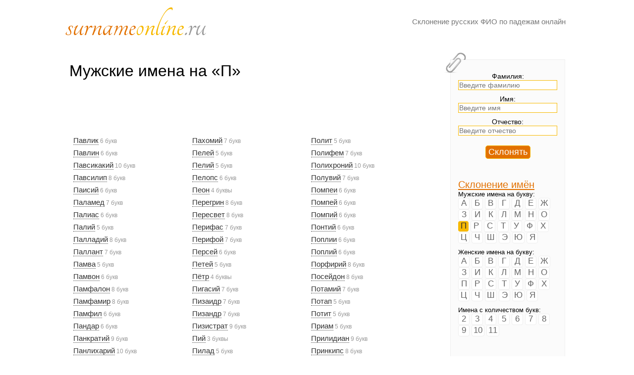

--- FILE ---
content_type: text/html; charset=UTF-8
request_url: https://surnameonline.ru/name-male-p.html
body_size: 5446
content:
<!DOCTYPE html PUBLIC "-//W3C//DTD XHTML 1.0 Strict//EN" "http://www.w3.org/TR/xhtml1/DTD/xhtml1-strict.dtd">
<html xmlns="http://www.w3.org/1999/xhtml">
<head>
	<title>Мужские имена на букву «П»</title>
<meta name="description" content="✓ Павлик, Павлин, Павсикакий, Павсилип, Палладий, Палий, Паисий, Паламед, Палиас, Паллант и другие мужские имена с указанием количества букв одним списком." />
	<meta http-equiv="content-type" content="text/html; charset=utf-8" />
	<link rel="stylesheet" type="text/css" href="/style.css" />
	<link rel="stylesheet" href="/autocomplete/css/jquery.autocomplete.css" type="text/css" />
	<link rel="shortcut icon" href="/favicon.ico"/>
	<link rel="icon" href="/favicon.ico"/>
	</head>
<body>
<div id="main">
	<!-- HEADER -->
	<div id="header">
	  <div id="logo">
		<div class="logoimg"><a href="https://surnameonline.ru"><img src="/logo.png" alt="surnameonline.ru" width="284" height="56"/></a></div>
		<div class="slogan">Склонение русских ФИО по падежам онлайн<br/></div>
	  </div>
	</div>
	
	<!-- CONTENT -->
	<div id="content">
<h1>Мужские имена на &laquo;П&raquo;</h1><script async src="//pagead2.googlesyndication.com/pagead/js/adsbygoogle.js"></script>
<!-- surnameonline 728x90 -->
<ins class="adsbygoogle"
     style="display:inline-block;width:728px;height:90px"
     data-ad-client="ca-pub-9119027658166332"
     data-ad-slot="4223789854"></ins>
<script>
(adsbygoogle = window.adsbygoogle || []).push({});
</script><ul class="words"><li><a href="/name-1631.html">Павлик</a> 6 букв</li>
<li><a href="/name-1632.html">Павлин</a> 6 букв</li>
<li><a href="/name-1633.html">Павсикакий</a> 10 букв</li>
<li><a href="/name-1634.html">Павсилип</a> 8 букв</li>
<li><a href="/name-1637.html">Паисий</a> 6 букв</li>
<li><a href="/name-1638.html">Паламед</a> 7 букв</li>
<li><a href="/name-1639.html">Палиас</a> 6 букв</li>
<li><a href="/name-1636.html">Палий</a> 5 букв</li>
<li><a href="/name-1635.html">Палладий</a> 8 букв</li>
<li><a href="/name-1640.html">Паллант</a> 7 букв</li>
<li><a href="/name-1641.html">Памва</a> 5 букв</li>
<li><a href="/name-1642.html">Памвон</a> 6 букв</li>
<li><a href="/name-1643.html">Памфалон</a> 8 букв</li>
<li><a href="/name-1644.html">Памфамир</a> 8 букв</li>
<li><a href="/name-1645.html">Памфил</a> 6 букв</li>
<li><a href="/name-1646.html">Пандар</a> 6 букв</li>
<li><a href="/name-1647.html">Панкратий</a> 9 букв</li>
<li><a href="/name-1648.html">Панлихарий</a> 10 букв</li>
<li><a href="/name-1649.html">Пансофий</a> 8 букв</li>
<li><a href="/name-1650.html">Пантелеймон</a> 11 букв</li>
<li><a href="/name-1651.html">Панфил</a> 6 букв</li>
<li><a href="/name-1652.html">Панфой</a> 6 букв</li>
<li><a href="/name-1653.html">Папа</a> 4 буквы</li>
<li><a href="/name-1654.html">Папий</a> 5 букв</li>
<li><a href="/name-1655.html">Папила</a> 6 букв</li>
<li><a href="/name-1656.html">Парамон</a> 7 букв</li>
<li><a href="/name-1657.html">Пард</a> 4 буквы</li>
<li><a href="/name-1658.html">Паригорий</a> 9 букв</li>
<li><a href="/name-1659.html">Парис</a> 5 букв</li>
<li><a href="/name-1660.html">Пармен</a> 6 букв</li>
<li><a href="/name-1662.html">Пармений</a> 8 букв</li>
<li><a href="/name-1661.html">Парод</a> 5 букв</li>
<li><a href="/name-1663.html">Партизан</a> 8 букв</li>
<li><a href="/name-1664.html">Парфений</a> 8 букв</li>
<li><a href="/name-1665.html">Пасикрат</a> 8 букв</li>
<li><a href="/name-1666.html">Патапий</a> 7 букв</li>
<li><a href="/name-1667.html">Патермуфий</a> 10 букв</li>
<li><a href="/name-1668.html">Патрикей</a> 8 букв</li>
<li><a href="/name-1669.html">Патрикий</a> 8 букв</li>
<li><a href="/name-1670.html">Патров</a> 6 букв</li>
<li><a href="/name-1671.html">Патрокл</a> 7 букв</li>
<li><a href="/name-1672.html">Пафнутий</a> 8 букв</li>
<li><a href="/name-1673.html">Пахом</a> 5 букв</li>
</ul>
<ul class="words"><li><a href="/name-1674.html">Пахомий</a> 7 букв</li>
<li><a href="/name-1675.html">Пелей</a> 5 букв</li>
<li><a href="/name-1676.html">Пелий</a> 5 букв</li>
<li><a href="/name-1678.html">Пелопс</a> 6 букв</li>
<li><a href="/name-1677.html">Пеон</a> 4 буквы</li>
<li><a href="/name-1679.html">Перегрин</a> 8 букв</li>
<li><a href="/name-1680.html">Пересвет</a> 8 букв</li>
<li><a href="/name-1681.html">Перифас</a> 7 букв</li>
<li><a href="/name-1682.html">Перифой</a> 7 букв</li>
<li><a href="/name-1683.html">Персей</a> 6 букв</li>
<li><a href="/name-1684.html">Петей</a> 5 букв</li>
<li><a href="/name-1685.html">Пётр</a> 4 буквы</li>
<li><a href="/name-1686.html">Пигасий</a> 7 букв</li>
<li><a href="/name-1687.html">Пизаидр</a> 7 букв</li>
<li><a href="/name-1688.html">Пизандр</a> 7 букв</li>
<li><a href="/name-1690.html">Пизистрат</a> 9 букв</li>
<li><a href="/name-1689.html">Пий</a> 3 буквы</li>
<li><a href="/name-1691.html">Пилад</a> 5 букв</li>
<li><a href="/name-1693.html">Пилон</a> 5 букв</li>
<li><a href="/name-1692.html">Пимен</a> 5 букв</li>
<li><a href="/name-1694.html">Пинна</a> 5 букв</li>
<li><a href="/name-1697.html">Пионий</a> 6 букв</li>
<li><a href="/name-1695.html">Пирей</a> 5 букв</li>
<li><a href="/name-1696.html">Пирехм</a> 6 букв</li>
<li><a href="/name-1698.html">Пирр</a> 4 буквы</li>
<li><a href="/name-1699.html">Пист</a> 4 буквы</li>
<li><a href="/name-1700.html">Питирим</a> 7 букв</li>
<li><a href="/name-1701.html">Платон</a> 6 букв</li>
<li><a href="/name-1703.html">Плисфен</a> 7 букв</li>
<li><a href="/name-1702.html">Плутон</a> 6 букв</li>
<li><a href="/name-1705.html">Подарк</a> 6 букв</li>
<li><a href="/name-1704.html">Пой</a> 3 буквы</li>
<li><a href="/name-1706.html">Полиб</a> 5 букв</li>
<li><a href="/name-1708.html">Полидам</a> 7 букв</li>
<li><a href="/name-1707.html">Полидевк</a> 8 букв</li>
<li><a href="/name-1712.html">Полидор</a> 7 букв</li>
<li><a href="/name-1711.html">Полиевкт</a> 8 букв</li>
<li><a href="/name-1709.html">Полиен</a> 6 букв</li>
<li><a href="/name-1713.html">Поликарп</a> 8 букв</li>
<li><a href="/name-1710.html">Полиместор</a> 10 букв</li>
<li><a href="/name-1714.html">Полиник</a> 7 букв</li>
<li><a href="/name-1715.html">Полинур</a> 7 букв</li>
<li><a href="/name-1718.html">Полипетю</a> 8 букв</li>
</ul>
<ul class="words"><li><a href="/name-1716.html">Полит</a> 5 букв</li>
<li><a href="/name-1717.html">Полифем</a> 7 букв</li>
<li><a href="/name-1719.html">Полихроний</a> 10 букв</li>
<li><a href="/name-1722.html">Полувий</a> 7 букв</li>
<li><a href="/name-1720.html">Помпеи</a> 6 букв</li>
<li><a href="/name-1723.html">Помпей</a> 6 букв</li>
<li><a href="/name-1721.html">Помпий</a> 6 букв</li>
<li><a href="/name-1724.html">Понтий</a> 6 букв</li>
<li><a href="/name-1726.html">Поплии</a> 6 букв</li>
<li><a href="/name-1725.html">Поплий</a> 6 букв</li>
<li><a href="/name-1728.html">Порфирий</a> 8 букв</li>
<li><a href="/name-1727.html">Посейдон</a> 8 букв</li>
<li><a href="/name-1729.html">Потамий</a> 7 букв</li>
<li><a href="/name-1732.html">Потап</a> 5 букв</li>
<li><a href="/name-1731.html">Потит</a> 5 букв</li>
<li><a href="/name-1730.html">Приам</a> 5 букв</li>
<li><a href="/name-1733.html">Прилидиан</a> 9 букв</li>
<li><a href="/name-1734.html">Принкипс</a> 8 букв</li>
<li><a href="/name-1735.html">Приск</a> 5 букв</li>
<li><a href="/name-1736.html">Провий</a> 6 букв</li>
<li><a href="/name-1737.html">Прозор</a> 6 букв</li>
<li><a href="/name-1738.html">Прокесс</a> 7 букв</li>
<li><a href="/name-1739.html">Прокл</a> 5 букв</li>
<li><a href="/name-1740.html">Прокоп</a> 6 букв</li>
<li><a href="/name-1742.html">Прокопий</a> 8 букв</li>
<li><a href="/name-1741.html">Прокофий</a> 8 букв</li>
<li><a href="/name-1743.html">Прокул</a> 6 букв</li>
<li><a href="/name-1744.html">Протас</a> 6 букв</li>
<li><a href="/name-1748.html">Протасий</a> 8 букв</li>
<li><a href="/name-1745.html">Протезилай</a> 10 букв</li>
<li><a href="/name-1746.html">Протей</a> 6 букв</li>
<li><a href="/name-1747.html">Протерий</a> 8 букв</li>
<li><a href="/name-1749.html">Протоген</a> 8 букв</li>
<li><a href="/name-1750.html">Протолеон</a> 9 букв</li>
<li><a href="/name-1752.html">Профан</a> 6 букв</li>
<li><a href="/name-1751.html">Прохор</a> 6 букв</li>
<li><a href="/name-1753.html">Псой</a> 4 буквы</li>
<li><a href="/name-1754.html">Птах</a> 4 буквы</li>
<li><a href="/name-1755.html">Пуд</a> 3 буквы</li>
<li><a href="/name-1756.html">Пузур-бел</a> 9 букв</li>
<li><a href="/name-1757.html">Пуплий</a> 6 букв</li>
<li><a href="/name-3269.html">Пьер</a> 4 буквы</li>
</ul><div class="clear"></div><script async src="//pagead2.googlesyndication.com/pagead/js/adsbygoogle.js"></script>
<!-- surnameonline 728x90 -->
<ins class="adsbygoogle"
     style="display:inline-block;width:728px;height:90px"
     data-ad-client="ca-pub-9119027658166332"
     data-ad-slot="4223789854"></ins>
<script>
(adsbygoogle = window.adsbygoogle || []).push({});
</script><script type="text/javascript" src="//yandex.st/share/share.js"
charset="utf-8"></script>
<div class="yashare-auto-init" data-yashareL10n="ru"
 data-yashareQuickServices="yaru,vkontakte,facebook,twitter,odnoklassniki,moimir,gplus" data-yashareTheme="counter"
></div> <br/><h2>Комментарии посетителей</h2><a id="commentitstart" name="commentitstart"></a> 
<script src='/commentit/ajax.js.php' type='text/javascript'></script>
<div id='ok'></div><div id="tableDiv" style="display:none;"><img alt="" title="" src="/commentit/im/loader.gif" border="0" align="absmiddle" />  Идёт загрузка...</div><div id='addfomz'><form name="addcomm" ENCTYPE="multipart/form-data" action="" onKeyPress="if (event.keyCode==10 || (event.ctrlKey && event.keyCode==13)) {send_message();}" method="post">
<table cellpadding="2" cellspacing="0">
 <tr>
 <td width="146px"><a name="commenta"></a>Ваше имя:</td>
 <td colspan="2"><input id="nick" type="text" name="namenew" maxlength="60" value="" size="20" />  </td>
 </tr>
 <tr>
 <td width="146px"></td>
 <td colspan="2"></td>
 </tr>
 <tr>
 <td width="146px">Комментарий:</td>
 <td><textarea onkeyup="autosize(this)" onfocus="autosize(this)" rows="5" cols="65"  id="textz" name="comment"></textarea></td>
 </tr>
 <tr>
 <td width="146px">Введите символы: <b>*</b>
<div style="width:120px;height:80px;">
<img id="capt" alt="captcha" title="captcha" src="/commentit/capt.php?PHPSESSID=vh7pu6mjrq0vtmsioesfdhol60" />
<center><span onclick="refcapt()" style="cursor:pointer;font:10px;color:#CCCCCC;border-bottom: 1px dashed;">Обновить</span></center>
</div></td>
 <td colspan="2">
 <p><input type="text" id="keystringz" autocomplete="off" name="keystring" /></p>
 </td>
 </tr>
 <tr>
 <td colspan="3">
 <center>
 <p><input type="button" id="enter" onclick="javascript:send_message();return false;" name="addcomment" value="Добавить [Ctrl+Enter]" />
 <img alt="Идёт загрузка..." style="display:none;" id="miniload" src="/commentit/im/loadermini.gif" border="0" align="absmiddle" /></p>
 </center>
 </td>
 </tr>
</table>
<input id="usurl" type="hidden"  name="useurl" value="" size="20" />
<input id="usmail" type="hidden"  name="usemail" value="" size="20" />
</form></div><input type="hidden" name="url" id="urls" value="/name-male-p.html" />
<input type="hidden" name="for" id="forms" value="123" />
<input type="hidden" name="idcom" id="idcomnow" value="0" />
<input type="hidden" name="oldid" id="oldid" value="addfomz" />
<input type="hidden" name="token" id="token" value="" />
</div>	  
<div id="sidebar_container">
    <img class="paperclip" src="/paperclip.png" alt="Скрепка"/>
    <div class="sidebar">
	<form onsubmit="lookupAjax();return false;" action="https://surnameonline.ru" id="form-search">
	<div class="form_settings">
	Фамилия:
	<input type="text" value="" id="surname" name="surname" placeholder="Введите фамилию" maxlength="30" onkeypress="return isString(event);"/> <br/>
	Имя:
	<input type="text" value="" id="name" name="name" placeholder="Введите имя" maxlength="25" onkeypress="return isString(event);"/> <br/>		
	Отчество:
	<input type="text" value="" id="patronymic" name="patronymic" placeholder="Введите отчество" maxlength="30" onkeypress="return isString(event);"/> <br/>
	<div id="error_box"></div>
	<input type="button" class="submit" value="Склонять" onclick="lookupAjax();" id="inflect_submit"/>
	</div>
	</form>		
	<img src="/progress.gif" id="process_box" width="128" height="15"/>
	<div id="inflectBox"></div>
<br/><br/><a href="/name.html">Склонение имён</a><br/><div class="alphabet">Мужские имена на букву:<br/>
<a href="/name-male-a.html">А</a> 
<a href="/name-male-b.html">Б</a> 
<a href="/name-male-v.html">В</a> 
<a href="/name-male-g.html">Г</a> 
<a href="/name-male-d.html">Д</a> 
<a href="/name-male-e.html">Е</a> 
<a href="/name-male-zh.html">Ж</a> 
<a href="/name-male-z.html">З</a> 
<a href="/name-male-i.html">И</a> 
<a href="/name-male-k.html">К</a> 
<a href="/name-male-l.html">Л</a> 
<a href="/name-male-m.html">М</a> 
<a href="/name-male-n.html">Н</a> 
<a href="/name-male-o.html">О</a> 
<span class="current">П</span> 
<a href="/name-male-r.html">Р</a> 
<a href="/name-male-s.html">С</a> 
<a href="/name-male-t.html">Т</a> 
<a href="/name-male-u.html">У</a> 
<a href="/name-male-f.html">Ф</a> 
<a href="/name-male-h.html">Х</a> 
<a href="/name-male-c.html">Ц</a> 
<a href="/name-male-ch.html">Ч</a> 
<a href="/name-male-sh.html">Ш</a> 
<a href="/name-male-je.html">Э</a> 
<a href="/name-male-yu.html">Ю</a> 
<a href="/name-male-ya.html">Я</a> 
</div>
<div class="alphabet">Женские имена на букву: <br/>
<a href="/name-female-a.html">А</a> 
<a href="/name-female-b.html">Б</a> 
<a href="/name-female-v.html">В</a> 
<a href="/name-female-g.html">Г</a> 
<a href="/name-female-d.html">Д</a> 
<a href="/name-female-e.html">Е</a> 
<a href="/name-female-zh.html">Ж</a> 
<a href="/name-female-z.html">З</a> 
<a href="/name-female-i.html">И</a> 
<a href="/name-female-k.html">К</a> 
<a href="/name-female-l.html">Л</a> 
<a href="/name-female-m.html">М</a> 
<a href="/name-female-n.html">Н</a> 
<a href="/name-female-o.html">О</a> 
<a href="/name-female-p.html">П</a> 
<a href="/name-female-r.html">Р</a> 
<a href="/name-female-s.html">С</a> 
<a href="/name-female-t.html">Т</a> 
<a href="/name-female-u.html">У</a> 
<a href="/name-female-f.html">Ф</a> 
<a href="/name-female-h.html">Х</a> 
<a href="/name-female-c.html">Ц</a> 
<a href="/name-female-ch.html">Ч</a> 
<a href="/name-female-sh.html">Ш</a> 
<a href="/name-female-je.html">Э</a> 
<a href="/name-female-yu.html">Ю</a> 
<a href="/name-female-ya.html">Я</a> 
</div>
<div class="alphabet">Имена с количеством букв:<br/>
<a href="/name-letter-2.html">2</a> 
<a href="/name-letter-3.html">3</a> 
<a href="/name-letter-4.html">4</a> 
<a href="/name-letter-5.html">5</a> 
<a href="/name-letter-6.html">6</a> 
<a href="/name-letter-7.html">7</a> 
<a href="/name-letter-8.html">8</a> 
<a href="/name-letter-9.html">9</a> 
<a href="/name-letter-10.html">10</a> 
<a href="/name-letter-11.html">11</a> 
</div>
<br/><br/><a href="/surname.html">Склонение фамилий</a><br/><div class="alphabet">Фамилии на букву:<br/>
<a href="/surname-a.html">А</a> 
<a href="/surname-b.html">Б</a> 
<a href="/surname-v.html">В</a> 
<a href="/surname-g.html">Г</a> 
<a href="/surname-d.html">Д</a> 
<a href="/surname-e.html">Е</a> 
<a href="/surname-zh.html">Ж</a> 
<a href="/surname-z.html">З</a> 
<a href="/surname-i.html">И</a> 
<a href="/surname-k.html">К</a> 
<a href="/surname-l.html">Л</a> 
<a href="/surname-m.html">М</a> 
<a href="/surname-n.html">Н</a> 
<a href="/surname-o.html">О</a> 
<a href="/surname-p.html">П</a> 
<a href="/surname-r.html">Р</a> 
<a href="/surname-s.html">С</a> 
<a href="/surname-t.html">Т</a> 
<a href="/surname-u.html">У</a> 
<a href="/surname-f.html">Ф</a> 
<a href="/surname-h.html">Х</a> 
<a href="/surname-c.html">Ц</a> 
<a href="/surname-ch.html">Ч</a> 
<a href="/surname-sh.html">Ш</a> 
<a href="/surname-sch.html">Щ</a> 
<a href="/surname-je.html">Э</a> 
<a href="/surname-yu.html">Ю</a> 
<a href="/surname-ya.html">Я</a> 
</div>
<br/><br/><a href="/patronymic.html">Склонение отчеств</a><br/><div class="alphabet"><a href="/patronymic-male.html">мужские</a> <a href="/patronymic-female.html">женские</a></div><br/><br/><a href="http://orphus.ru" id="orphus" target="_blank" rel="nofollow"><img alt="Система Orphus" src="/orphus.gif" border="0" width="125" height="115"/></a><br/><br/><br/>Найти на сайте информацию:
<div class="ya-site-form ya-site-form_inited_no" onclick="return {'action':'https://surnameonline.ru/search.html','arrow':false,'bg':'transparent','fontsize':12,'fg':'#000000','language':'ru','logo':'rb','publicname':'Yandex Site Search #2164939','suggest':true,'target':'_self','tld':'ru','type':2,'usebigdictionary':true,'searchid':2164939,'webopt':false,'websearch':false,'input_fg':'#000000','input_bg':'#ffffff','input_fontStyle':'normal','input_fontWeight':'normal','input_placeholder':'','input_placeholderColor':'#000000','input_borderColor':'#2E7ECF'}"><form action="https://yandex.ru/sitesearch" method="get" target="_self"><input type="hidden" name="searchid" value="2164939"/><input type="hidden" name="l10n" value="ru"/><input type="hidden" name="reqenc" value=""/><input type="text" name="text" value=""/><input type="submit" value="Найти"/></form></div><style type="text/css">.ya-page_js_yes .ya-site-form_inited_no { display: none; }</style><script type="text/javascript">(function(w,d,c){var s=d.createElement('script'),h=d.getElementsByTagName('script')[0],e=d.documentElement;if((' '+e.className+' ').indexOf(' ya-page_js_yes ')===-1){e.className+=' ya-page_js_yes';}s.type='text/javascript';s.async=true;s.charset='utf-8';s.src=(d.location.protocol==='https:'?'https:':'http:')+'//site.yandex.net/v2.0/js/all.js';h.parentNode.insertBefore(s,h);(w[c]||(w[c]=[])).push(function(){Ya.Site.Form.init()})})(window,document,'yandex_site_callbacks');</script><br/><a href="/about.html">Информация о сайте</a><br/><a href="/query.html" rel="nofollow">Прямой эфир</a><br/>	
	</div>
</div>
	<div id="footer">
	<div class="counters">	
	<!-- Yandex.Metrika counter -->
	<script type="text/javascript">
	(function (d, w, c) {
		(w[c] = w[c] || []).push(function() {
			try {
				w.yaCounter25137047 = new Ya.Metrika({id:25137047,
						clickmap:true,
						trackLinks:true,
						accurateTrackBounce:true});
			} catch(e) { }
		});

		var n = d.getElementsByTagName("script")[0],
			s = d.createElement("script"),
			f = function () { n.parentNode.insertBefore(s, n); };
		s.type = "text/javascript";
		s.async = true;
		s.src = (d.location.protocol == "https:" ? "https:" : "http:") + "//mc.yandex.ru/metrika/watch.js";

		if (w.opera == "[object Opera]") {
			d.addEventListener("DOMContentLoaded", f, false);
		} else { f(); }
	})(document, window, "yandex_metrika_callbacks");
	</script>
	<noscript><div><img src="//mc.yandex.ru/watch/25137047" style="position:absolute; left:-9999px;" alt="" /></div></noscript>
	<!-- /Yandex.Metrika counter -->	
	</div>
	<p>surnameonline.ru &mdash; <a href="https://surnameonline.ru">склонение ФИО онлайн</a><br/>Гадя Петрович Хренова :)</p>	
   </div>
</div>
<script type="text/javascript" src="/jquery.1.8.min.js"></script>
<script type="text/javascript" src="/autocomplete/javascript/jquery.autocomplete.js"></script>
<script type="text/javascript" src="/jquery-validate.min.js"></script>	
<script type="text/javascript" src="/helper.js"></script>	  
<script type="text/javascript" src="/orphus.js"></script>
</body>
</html>

--- FILE ---
content_type: text/html; charset=utf-8
request_url: https://www.google.com/recaptcha/api2/aframe
body_size: 267
content:
<!DOCTYPE HTML><html><head><meta http-equiv="content-type" content="text/html; charset=UTF-8"></head><body><script nonce="kcdQPmUFaqeGwYJO0JrxeQ">/** Anti-fraud and anti-abuse applications only. See google.com/recaptcha */ try{var clients={'sodar':'https://pagead2.googlesyndication.com/pagead/sodar?'};window.addEventListener("message",function(a){try{if(a.source===window.parent){var b=JSON.parse(a.data);var c=clients[b['id']];if(c){var d=document.createElement('img');d.src=c+b['params']+'&rc='+(localStorage.getItem("rc::a")?sessionStorage.getItem("rc::b"):"");window.document.body.appendChild(d);sessionStorage.setItem("rc::e",parseInt(sessionStorage.getItem("rc::e")||0)+1);localStorage.setItem("rc::h",'1769397847384');}}}catch(b){}});window.parent.postMessage("_grecaptcha_ready", "*");}catch(b){}</script></body></html>

--- FILE ---
content_type: text/css
request_url: https://surnameonline.ru/style.css
body_size: 2644
content:
html{ height: 100%;}
*{ margin: 0;  padding: 0;}
body{ font: normal .80em 'trebuchet ms', arial, sans-serif; color: #000; }
p{ padding: 1px 0 12px 0;  line-height: 1.5em;  font-size: 107%;}
img{ border: 0;}

h1, h2, h3, h4, h5, h6 
{ font: normal 250% 'trebuchet ms', arial, sans-serif;
  color: #000;
  margin: 0 0 15px 0;
  padding: 5px 0 5px 0;}

h2
{ font: normal 170% 'trebuchet ms', arial, sans-serif;
  color: #000;  
  margin: 0;
  padding: 0 0 8px 0;}

h3
{ font-size: 200%;
  margin: 0 0 9px 0;
  color: #444;}

a{ outline: none;
  text-decoration: underline;
  color: #E27100;
}

a:hover{ color: #555;}

.left
{ float: left;
  width: auto;
  margin-right: 10px;}

.right
{ float: right; 
  width: auto;
  margin-left: 10px;}

.center
{ display: block;
  text-align: center;
  margin: 20px auto;}

ul
{ margin: 2px 0 22px 17px; font-size:107%;line-height: 1.5em;}

ul li
{ list-style-type: circle;
  margin: 0 0 0 0; 
  padding: 0 0 4px 5px;}

ol
{ margin: 8px 0 22px 20px;font-size:107%;}

ol li
{ margin: 0 0 11px 0;}

#main, #header, #logo, #menubar, #site_content, #footer
{ margin-left: auto; 
  margin-right: auto;}

#main
{ width: 1050px;
  margin: 10px auto;}

#header
{ width: 1052px;
  height: 85px;}

#logo
{ width: 1050px;
  float: left;
  height: 80px;
  background: transparent;
  padding: 0 0 0 10px;
}

.logoimg
{ font: normal 350% 'trebuchet ms', arial, sans-serif;
  padding: 5px 0 0 7px;
  color: #555;
  float: left;
}


.slogan
{ float: right; 
  padding-right: 33px;
  padding-top:25px;
  text-align: right;
  font: 120% 'trebuchet ms', arial; 
  color: #777;}

#menubar
{ height: 46px;
  width: 700px;
  margin: 0px auto -1px auto;
  float: right;
  padding: 0px 0 0 0;} 

ul#menu
{ float: right;}

ul#menu li
{ float: left;
  padding: 0 0 0px 0px;
  list-style: none;
  margin: 2px 0 0 0;
  background: transparent;}

ul#menu li a
{ font: normal 170% 'Yanone Kaffeesatz', sans-serif;
  text-decoration: none;
  color: #444;
  display: block; 
  float: left; 
  height: 20px;
  padding: 7px 23px 15px 23px;
  text-align: center;} 

ul#menu li.current a
{ height: 20px;
  padding: 6px 22px 15px 22px;}

ul#menu li.current a
{ background: #fff;
  border: 1px solid #ddd;
  border-bottom: 0;
  color: #F14E23;}

ul#menu li a:hover
{ color: #F14E23;}

#site_content
{ width: 950px;
  overflow: hidden;
  margin: 0 auto 0 auto;
  padding: 0;
  background: #fff;
  /*border: 1px solid #E7E7E7;*/} 

#sidebar_container
{ float: right;
  width: 250px;
  margin: 25px 0;}

.sidebar
{ float: right;
  width: 200px;
  margin: 0 24px 27px 0;
  background: #FBFBFB;
  border: 1px solid #eee;
  padding: 0 15px 15px 15px;}

.sidebar span.active{
	color: #E27100;
	font-size:140%;
}
.sidebar a{
	font-size: 160%;
	color:#E27100;
}
.sidebar a:hover{
	color:#666;
}
  
.sidebar h3, .content h1
{ padding: 10px 15px;
  margin: 0 1px;}


.paperclip
{ float: left;
  position: relative; 
  z-index: 0;
  vertical-align: middle; 
  margin: -27px 0 -60px -30px;}

#content
{ text-align: left;
  width: 730px;
  padding: 25px 0 5px 25px;
  margin: 0;
  float:left;}

#content ul
{ margin: 2px 0 22px 0px;}

#content ul li
{ list-style-type: none;
  /*background: url(bullet.png) no-repeat;*/
  margin: 0 0 6px 0; 
  padding: 0 0 4px 8px;
  line-height: 14px;}

#footer
{ clear: both;
  width: 100%;
  font: normal 100% 'trebuchet ms',  arial, sans-serif;
  height: 25px;
  padding: 10px 0 0 0;
  text-align: center; 
  color: #888;
  background: transparent;
  margin-bottom: 20px;
  font-size:11px;}

#footer p
{ padding: 0 0 10px 0;}

#footer a { color: #666; text-decoration: underline;}
#footer a:hover{ color: #E27100;}

.gallery img{ position:absolute;}

.form_settings{ margin: 25px 0 0 0;font-size:14px;text-align:center;}

.form_settings p{ padding: 0 0 10px 0;}

.form_settings span{ padding: 5px 0;   float: left;   width: 170px;   text-align: left;}
  
.form_settings input, .form_settings textarea
{ width: 98%; 
  font: 100% 'trebuchet ms', arial;
  border: 0;
  border: 1px solid #F7B900;
  padding: 1px;
  margin-bottom:10px;
  background: #fff;
  color: #000;}
  
.form_settings .submit
{ 
  width: auto;
  cursor: pointer; 
  color: #FFF;
  border-radius: 5px;
  margin-top:10px;
  padding: 2px 5px;
  background: #E27100;
  font: normal 130% 'trebuchet ms', sans-serif;}
  
.form_settings .submit:hover{
	color: #ddd;
}
.form_settings textarea, .form_settings select
{ font: 100% 'trebuchet ms', arial; 
  border: 1px solid #eee;
  padding: 5px 10px;
  background: #fff;
  width: 252px;
  overflow: auto;}

.form_settings select
{ width: 274px;}

.form_settings .checkbox
{ margin: 4px 0; 
  padding: 0; 
  width: 14px;
  border: 0;
  background: none;}

.search
{ color: #666;
  border: 1px solid #eee;
  margin: 0;
  padding: 10px 5px;
  width: 189px;
  color: #F14E23;}
  
.subscribe
{ color: #35BDF5;
  border: 1px solid #ddd;
  padding: 5px 10px;
  background: #fff;
  float: right;
  cursor: pointer;
  margin: 0;
  font: normal 140% 'Yanone Kaffeesatz', sans-serif;}
 
 
.alphabet{
padding:0 0 10px 0;
font-weight:normal;
} 
 .alphabet a{
 font-size:17px;
 padding:0 3px 1px 3px;
 color:#666;
 min-width:15px;
 display:inline-block;
 text-align:center;
 text-decoration:none;
 background:#FFF;
 border:1px #eee solid;
 border-radius: 4px;
-moz-border-radius:4px;
-khtml-border-radius:4px;
}
 .alphabet span{
 font-size:17px;
 color:#666;
 padding:0 3px 1px 3px;
 }
 .alphabet span.current, a.current{
 color:#333;
 background:#F7B900;
 border-radius: 4px;
-moz-border-radius:4px;
-khtml-border-radius:4px;
min-width:15px;
display:inline-block;
text-align:center;
}
 
.alphabet a:hover{color:#E27100;}
 
.words{
 float:left;
 width:240px;
}
.words-3{
 float:left;
 width:240px;
}
.words-4{
 float:left;
 width:180px;
}
.words-5{
 float:left;
 width:145px;
}
.words-6{
 float:left;
 width:120px;
}
.words ,.words-3 ,.words-4 ,.words-5 ,.words-6 {
	font-size:9pt;
	color:#999;
}
.words a,.words-3 a,.words-4 a,.words-5 a,.words-6 a{
	font-size:11pt;
	text-decoration:none;
	color:#333;
	border-bottom:1px dotted #333;
}
.words  a:hover,.words-3  a:hover,.words-4  a:hover,.words-5  a:hover,.words-6 a:hover{
	color:#E27100;
	border-bottom:1px dotted #E27100;
}
.clear{
	clear:both;
}

.pager{
	font-size:16px;
}
.pager a{
	font-size:16px;
	padding-left:4px;
	padding-right:4px;
}
.pager span{
	font-size:16px;
	background:#F7B900;
	border-radius: 4px;
	-moz-border-radius:4px;
	-khtml-border-radius:4px;
	padding-left:3px;
	padding-right:3px;
} 
 p.main-content{
 text-align:justify;
 }
 ol.main-content {
	margin:-10px 25px 25px;
	line-height: 1em;
	font-size: 107%;
 }
 
 ul.dict{
 list-style-type: circle;
  }
 ul.dict li{
 margin-bottom:20px;
 }
 ul.dict li span{
 color:#777;
}
ul.dict li label{
color:#F14E23;
}

#vk_recommended{
margin-left:-15px;
margin-top:15px;
}
#vk_groups{
margin-left:-15px;
margin-top:15px;
}

.counters{
	float:right;
	margin-right:25px;
	width:270px;
}

#inflectBox{overflow:hidden;}

.yashare-auto-init{
	text-align:center;
}

.top-box-links{
	padding-bottom:10px;
}
.top-box-links a{
	font-size:12pt;
} 

.plural-forms li{
	font-size:12pt;
	line-height: 20px !important;
}
.plural-forms li span{
	color:#888;
}
.inflect-list li{
	font-size:12pt;
	line-height: 20px !important;
}
.inflect-list li span{
	color:#888;
}

.social-box {
	margin-top:10px;
}
.social-box span{
	color: #FFF;
	border-radius: 5px;
	padding: 2px 5px;
	font-size:16px;
	background: #E27100;
	cursor:default;
}
.social-box span.vote{
	cursor: pointer;
	background: #2E7ECF;	
}

#process_box{
	display:none;
	margin: 15px 0 0 35px;	
}

#error_box{
	display:none;
	background:#f2dede;
	color: #d9534f;
	padding:10px;
	border-radius: 4px;
	-moz-border-radius: 4px;
	-khtml-border-radius: 4px;	
}
#surname-about-box{

}
#name-about-box{
	margin:10px 0 10px;
}
#name-about-box h2{
	padding:0 0 3px;
}
#name-about-box p{
	padding:0 0 10px;
	text-align:justify;
}
.anchor-surname-hide, .anchor-name-hide{
	float:right;
	text-decoration:none;
	border-bottom:1px dotted #2E7ECF;
	color:#2E7ECF;
	cursor:pointer;	
}
.anchor-surname, .anchor-name{
	text-decoration:none;
	border-bottom:1px dotted #2E7ECF;
	color:#2E7ECF;
	cursor:pointer;
}
.anchor-surname:hover, .anchor-name:hover{
	border-bottom:1px dotted #E27100;
	color:#E27100;
}
.anchor-surname-active.anchor-name-active{
	text-decoration:none;
	color:#333;
}
.surname-origin{
	color:#999;
}

#content ul.inflect-list{
	list-style-type:none;
	  margin: 0 -5px 10px;
}
.inflect-list li span{
	color:#888;
}

#info-box{
	background:	#FBFBFB;
	padding:15px;
	border-radius: 8px;
	border: 1px solid #eee;
	width:450px;
	margin: 10px auto 10px;
}

.main_form_settings{

}
.main_form_settings input, .main_form_settings textarea
{ width: 98%; 
  font: 150% arial;
  border: 0;
  border: 1px solid #ddd;
  padding: 1px;
  margin-bottom:10px;
  background: #fff;
  color: #000;}
  
.main_form_settings .submit
{ 
  width: auto;
  cursor: pointer; 
  color: #FFF;
  border-radius: 4px;
  -moz-border-radius: 4px;
  -khtml-border-radius: 4px;	
  margin-top:10px;
  padding: 2px 5px;
  background: #E27100;
  font: normal 130% 'trebuchet ms', sans-serif;}
  
.main_form_settings .submit:hover{
	color: #ddd;
}

.error-info{
	background:#f2dede;
	color: #d9534f;
	width:90%;
	padding:10px;
	border-radius: 4px;
	margin-top:5px;
}
.icon-save{
	width:48px;
	height:48px;
	border:0;
	float:left;
	margin: 1px 5px 1px;
}

.col{
	float:left;
	width:240px;
}
.col p{
	color:#E27100;
	font-size:13pt;
}
.table-samples{font-size:10pt;width:400px;margin:10px auto 10px;border-top:1px #999 solid;border-left:1px #999 solid;}
.table-samples td,th{border-bottom:1px #999 solid;border-right:1px #999 solid;padding:5px;margin:0;}
.table-samples tbody tr td span{color:#F14E23;}
.width500 {width:500px !important;}
.width600 {width:600px !important;}
.width700 {width:700px !important;}

a.anchor{
	text-decoration:none;
	border-bottom:1px dotted #E27100;
}

a.anchor:hover{ border-bottom:1px dotted #555;}

.rule-ico{font-size:50px;}


.comment-block {
margin: 8px 0 2px 0;
padding-bottom: 8px;
position: relative;
border-bottom:1px silver solid;
}

.comment-block [style="margin-left:5px;"]{
border-top: 1px dotted #E27100;
}
.comment-block .reply {
margin: 10px 0 5px 0;
}

.comment-block .raterc {
position: absolute;
bottom: 12px;
right: 0;
}

.comment-block .name, .comment-block .date {
color: #af3300;
}
.comment-block .date {
margin-top: -5px;
}

.comment-block .reply span[id|="span"] {
width: auto;
cursor: pointer;
color: #999;
margin-top: 10px;
border-bottom: 1px dashed #999;
font: normal 120% 'trebuchet ms', sans-serif;
}

.comment-block .reply span[id|="repl"] {
width: auto;
cursor: pointer;
color: #999;
margin-top: 10px;
border-bottom: 1px dashed #999;
font: normal 120% 'trebuchet ms', sans-serif;
}
#addfomz #enter{
cursor: pointer;
color: #FFF;
border-radius: 5px;
border: #E27100 1px solid;
padding: 3px 5px;
background: #E27100;
font: normal 130% 'trebuchet ms', sans-serif;
}
#addfomz{
margin-top:10px;
background:#FBFBFB;
border:1px #eee solid;
padding:8px;
}
#addfomz tr:first-child{
height:50px;
}

--- FILE ---
content_type: application/x-javascript;charset=UTF-8
request_url: https://surnameonline.ru/commentit/ajax.js.php
body_size: 3618
content:

function send_message() {var oldid=document.getElementById('oldid').value;makeRequestpost('/commentit/func.php',oldid);}

function put_smile(s){ var smilebar = document.getElementById("textz"); if (smilebar.value.length == 0) smilebar.value=s+' '; else smilebar.value = smilebar.value+' '+s+' '; smilebar.focus(); commenthide(); return;}
function insert(start, end) {element = document.getElementById('textz');if (document.selection) {element.focus();sel = document.selection.createRange();sel.text = start + sel.text + end;} else if (element.selectionStart || element.selectionStart == '0') {element.focus();var startPos = element.selectionStart;var endPos = element.selectionEnd;element.value = element.value.substring(0, startPos) + start + element.value.substring(startPos, endPos) + end + element.value.substring(endPos, element.value.length);} else {element.value += start + end;}}

function getsize (num) {
if (num>0&&num<8){insert('[size='+num+']','[/size]');
document.getElementById('commentsize').selectedIndex = 0;}else {document.getElementById('commentsize').selectedIndex = 0;return false;}
}

function getColorTable() {
var perline = 8;
var colors = Array('#000000|Black','#A0522D|Sienna','#556B2F|DarkOliveGreen','#006400|DarkGreen','#483D8B|DarkSlateBlue','#000080|Navy','#4B0082|Indigo','#2F4F4F|DarkSlateGray','#8B0000|DarkRed','#FF8C00|DarkOrange','#808000|Olive','#008000|Green','#008080|Teal','#0000FF|Blue','#708090|SlateGray','#696969|DimGray','#FF0000|Red','#F4A460|SandyBrown','#9ACD32|YellowGreen','#2E8B57|SeaGreen','#48D1CC|MediumTurquoise','#4169E1|RoyalBlue','#800080|Purple','#808080|Gray',' #FF00FF|Magenta','#FFA500|Orange','#FFFF00|Yellow','#00FF00|Lime','#00FFFF|Cyan','#00BFFF|DeepSkyBlue','#9932CC|DarkOrchid','#C0C0C0|Silver','#FFC0CB|Pink','#F5DEB3|Wheat','#FFFACD|LemonChiffon','#98FB98|PaleGreen','#AFEEEE|PaleTurquoise','#ADD8E6|LightBlue','#DDA0DD|Plum','#FFFFFF|White');
var tableCode = '';
tableCode += '<table style="background-color:#F0F0F0;border:8px;" border="0" cellspacing="1" cellpadding="1">';
for (i = 0; i < colors.length; i++) {
if (i % perline == 0) { tableCode += '<tr>'; }
spscolor=colors[i].split('|');
tableCode += '<td bgcolor="#F0F0F0"><a style="outline: 1px solid #000000; color: ' 
+ spscolor[0] + '; background: ' + spscolor[0] + ';font-size: 10px;" title="' 
+ spscolor[1] + '" href="javascript:insert(\'[COLOR='+spscolor[1]+']\',\'[/COLOR]\');commenthide();">���</a></td>';
if (i % perline == perline - 1) { tableCode += '</tr>'; }
}
if (i % perline != 0) { tableCode += '</tr>'; }
tableCode += '</table>';
return tableCode;
}
function showhide(id){
var e=document.getElementById(id);
var IE='\v'=='v';if(IE) {e.style.left=5+'px';}
e.style.top = 20 + 'px';
if( e ) e.style.display = e.style.display ? "" : "none";
}


function autosize(textarea){
var heightLimit = 720; 
var dif = parseInt(textarea.scrollHeight) - parseInt(textarea.clientHeight);
if (dif>0){
if (isNaN(parseInt(textarea.style.height))){
textareaHeight = textarea.scrollHeight*1 + 8;
}else{
textareaHeight = parseInt(textarea.style.height) + parseInt(dif)+8;
}
if (textareaHeight>heightLimit){
if (parseInt(textarea.clientHeight)<heightLimit) textarea.style.height = heightLimit+"px";
return;
}
textarea.style.height = textareaHeight+"px";
dif = parseInt(textarea.scrollHeight) - parseInt(textarea.clientHeight);
if ((dif+8)>0)textarea.style.height = parseInt(textarea.style.height) + parseInt(dif)+8+ "px";
}
}

function add_link() {var link=window.prompt('URL:','http://');if (link) {insert('[url='+link+']','[/url]');}}
function add_pic() { var link=window.prompt('URL:','http://'); if (link) {insert('[img='+link+']','');}}

function makeRequestpost(url,oldid) {
var http_request = false;
var str1 = document.getElementById("nick").value;
var str2 = document.getElementById("textz").value;
var testmail = document.getElementById("usmail").value;
var testurl = document.getElementById("usurl").value;
var pattern = /^([a-zA-Z0-9_\.\-\+])+\@(([a-zA-Z0-9\-])+\.)+([a-zA-Z0-9]{1,30})+$/;
var pattern2 = /(\w+):\/\/([^/:]+)/;

if ((str1 == "")||(str1.search(/[^\s]+/)==-1)) {
alert('Пожалуйста, введите Ваше имя');
return false;
}

if (testmail !="")
{if (!pattern.test(testmail)){
	alert('Заполните почту правильно');
    return false;}
}  

if (testurl !="")
{if (!pattern2.test(testurl)){
	alert('Заполните адрес сайта верно. Он должен начинаться с http://');
    return false;}
}  
var re=/\[.*?\]/gi;
str3=str2.replace(re,"");

if ((str2 == "")||(str2.search(/[^\s]+/)==-1)||(str3 == "")||(str3.search(/[^\s]+/)==-1)) {
alert('Пожалуйста, введите комментарий');
return false;
}

if (str2.length > 3000) {
alert('Комментарий не должен превышать установленное число символов 3000');
return false;
}

if (window.XMLHttpRequest) {http_request = new XMLHttpRequest();if (http_request.overrideMimeType) {http_request.overrideMimeType('text/xml');}} else if (window.ActiveXObject) {try {http_request = new ActiveXObject("Msxml2.XMLHTTP");} catch (e) {try {http_request = new ActiveXObject("Microsoft.XMLHTTP");} catch (e) {}}}if (!http_request) {alert('Невозможно создать экземпляр класса XMLHTTP');return false;}
http_request.onreadystatechange = function() { alertContents(http_request,oldid); };
http_request.open('POST', url, true);
http_request.setRequestHeader("Content-Type","application/x-www-form-urlencoded");
var textz2 = encodeURIComponent(document.getElementById("textz").value);
var nick2 = document.getElementById("nick").value;
var keystring2 = document.getElementById("keystringz").value;
var urls2 = encodeURIComponent(document.getElementById("urls").value);
var forms2 = document.getElementById("forms").value;
var usmail2 = document.getElementById("usmail").value;
var idcomm2 = document.getElementById("idcomnow").value;
var toke2 = document.getElementById("token").value;
var usurl2 = encodeURIComponent(document.getElementById("usurl").value);
var xmlString = "namenew="+nick2+"&comment="+textz2+"&url="+urls2+"&addcomment="+forms2+"&keystring="+keystring2+"&usmail="+usmail2+"&idcomnow="+idcomm2+"&usurl="+usurl2+"&tokenz="+toke2;
http_request.send(xmlString);
document.getElementById('tableDiv').style.display='';
document.getElementById('miniload').style.display='';
if (document.getElementById('enter')) {document.getElementById('enter').disabled=true;}
}

///////////Listing
function makeRequest(url,iddiv,oldid) {
var http_request = false;if (window.XMLHttpRequest) {http_request = new XMLHttpRequest();if (http_request.overrideMimeType) {http_request.overrideMimeType('text/xml');}} else if (window.ActiveXObject) {try {http_request = new ActiveXObject("Msxml2.XMLHTTP");} catch (e) {try {http_request = new ActiveXObject("Microsoft.XMLHTTP");} catch (e) {}}}if (!http_request) {alert('Невозможно создать экземпляр класса XMLHTTP');return false;}
http_request.onreadystatechange = function() { alertContents2(http_request,iddiv); };
http_request.open('GET', url, true);
http_request.send(null);
document.getElementById('tableDiv').style.display='';
if (document.getElementById('enter')) {document.getElementById('enter').disabled=true;}
if (document.getElementById('oldid').value != 'addfomz') {
document.getElementById('addfomz').innerHTML=document.getElementById(oldid).innerHTML;
document.getElementById('addfomz').style.display='';
document.getElementById('oldid').value='addfomz';
document.getElementById(oldid).innerHTML="";
}
}
///////


function alertContents(http_request,oldid) {
var olddiv = document.getElementById('oldid').value;
if (http_request.readyState == 4) {
if (http_request.status == 200) {
	if (document.getElementById('oldid').value != 'addfomz') {
	document.getElementById('addfomz').style.display='';
	document.getElementById('oldid').value='addfomz';
	document.getElementById('addfomz').innerHTML=document.getElementById(olddiv).innerHTML;
	}
document.getElementById('ok').innerHTML = http_request.responseText;
} else {alert('С запросом возникла проблема.');}
document.getElementById('tableDiv').style.display='none';
document.getElementById('miniload').style.display='none';
if (document.getElementById('enter')) {document.getElementById('enter').disabled=false;}
if (document.getElementById('errorcamp').value=="0"){
					document.getElementById('addfomz').innerHTML = '<b>Спасибо за Ваш комментарий</b>';
			if (!document.getElementById("moder")) alert('Ваш комментарий отправлен на модерацию');
	if (document.getElementById('capt')) {refcapt();}
		}
	else
	{
	if (document.getElementById('capt')) {refcapt();}
	if (document.getElementById('commentvis')) {if (document.getElementById('commentvis').value='1') {document.getElementById('addfomz').style.display='none';}}
	}
document.getElementById("commentitstart").scrollIntoView(true)	}

}

function alertContents2(http_request,iddiv) {
if (http_request.readyState == 4) {
if (http_request.status == 200) {
document.getElementById(iddiv).innerHTML = http_request.responseText;
} else {
alert('С запросом возникла проблема.');
}
document.getElementById('tableDiv').style.display='none';
if (document.getElementById('enter')) {document.getElementById('enter').disabled=false;}
}}

function refcapt() {var newcapt = document.getElementById("capt").src;document.getElementById('capt').src= newcapt+'&'+Math.random();}

function otvet(idcomment,iddiv,quer) {
specspan='span-'+idcomment;
repl='repl-'+idcomment;
idspan='spanq-'+idcomment;
oldrepl=iddiv.replace('comment','repl');
oldspan=iddiv.replace('comment','span');
spsquer='z'+idcomment;
names='n'+idcomment;
document.getElementById(specspan).style.display='none';
document.getElementById(repl).style.display='';
if (document.getElementById(oldspan)) {
document.getElementById(oldspan).style.display='';
//document.getElementById(oldrepl).style.display='none';
document.getElementById(idspan).style.display='none';
}
document.getElementById('idcomnow').value=idcomment;
idcomment='comment-'+idcomment;
document.getElementById(idcomment).innerHTML=document.getElementById(iddiv).innerHTML;
if (quer==1) {
document.getElementById(iddiv).innerHTML='';
cuttext=document.getElementById(spsquer).innerHTML.replace(/<br>/gi,"\r\n");

var re=/<\S[^><]*>/gi;
cuttext=cuttext.replace(re,"");
login=document.getElementById(names).innerHTML;
login=login.replace(/<.*?>/gi,'');
cuttext="Сообщение от [b]"+login+"[/b]\r\n"+cuttext;
document.getElementById('textz').value="[quote]"+cuttext+"[/quote]\r\n\r\n";
}
document.getElementById(iddiv).innerHTML='';
document.getElementById('oldid').value=idcomment;
}

function resetrepl(newdiv,olddiv)
{
oldspan=olddiv.replace('comment','span');
oldrepl=olddiv.replace('comment','repl');
oldspanq=olddiv.replace('comment','spanq');
document.getElementById(oldspan).style.display='';
document.getElementById(oldspanq).style.display='';
document.getElementById(oldrepl).style.display='none';
document.getElementById('addfomz').style.display='';
document.getElementById('oldid').value='addfomz';
document.getElementById('addfomz').innerHTML=document.getElementById(olddiv).innerHTML;
document.getElementById(olddiv).innerHTML="";
document.getElementById('idcomnow').value='0';
}

function commentrating (url,iddiv)
{
var oldval=document.getElementById(iddiv).innerHTML;
var http_request = false;if (window.XMLHttpRequest) {http_request = new XMLHttpRequest();if (http_request.overrideMimeType) {http_request.overrideMimeType('text/xml');}} else if (window.ActiveXObject) {try {http_request = new ActiveXObject("Msxml2.XMLHTTP");} catch (e) {try {http_request = new ActiveXObject("Microsoft.XMLHTTP");} catch (e) {}}}if (!http_request) {alert('Невозможно создать экземпляр класса XMLHTTP');return false;}
http_request.onreadystatechange = function() { alertContents3(http_request,iddiv,oldval); };
http_request.open('GET', url, true);
http_request.setRequestHeader('X-Requested-With','XMLHttpRequest');
http_request.send(null);
document.getElementById(iddiv).innerHTML='<img alt="" title="" style="float:left;" src="/commentit/im/loadermini.gif" border="0" />';
}

function alertContents3(http_request,iddiv,oldval) {
var color;
if (http_request.readyState == 4) {
if (http_request.status == 200) {
if (http_request.responseText=='z') {alert('Вы уже голосовали за этот комментарий');document.getElementById(iddiv).innerHTML=oldval;}
else {
document.getElementById(iddiv).innerHTML = http_request.responseText;
if (http_request.responseText==0) {color='#CCC';}
if (http_request.responseText>0) {color='#339900';}
if (http_request.responseText<0) {color='#FF0000';}
document.getElementById(iddiv).style.color=color;
}
} else {
alert('С запросом возникла проблема.');
}
}}

function exitcomment() {

function Get_Cookie( name ) {
var start = document.cookie.indexOf( name + "=" );
var len = start + name.length + 1;
if ( ( !start ) &&
( name != document.cookie.substring( 0, name.length ) ) )
{
return null;
}
if ( start == -1 ) return null;
var end = document.cookie.indexOf( ";", len );
if ( end == -1 ) end = document.cookie.length;
return unescape( document.cookie.substring( len, end ) );
}

function Delete_Cookie( name, path, domain ) {
if ( Get_Cookie( name ) ) document.cookie = name + "=" +
( ( path ) ? ";path=" + path : "") +
( ( domain ) ? ";domain=" + domain : "" ) +
";expires=Thu, 01-Jan-1970 00:00:01 GMT";
}

Delete_Cookie('PHPSESSID','/','');
location.reload(true);
}

--- FILE ---
content_type: application/x-javascript
request_url: https://surnameonline.ru/helper.js
body_size: 940
content:
function findValue(li) {
  	if( li == null ){
		$("#inflectBox").html("К сожалению, в нашей базе нет &laquo;"+$("#ruword").val()+"&raquo;");	
		return;
	}
  	if( !!li.extra ) var sValue = li.extra[0];
  	else var sValue = li.selectValue;
  }

  function selectItem(li) {
    	findValue(li);
  }

  function formatItem(row) {
		return row[0];
  }
  
function lookupAjax(){
		_name = $.trim($('#name').val());
		_surname = $.trim($('#surname').val());
		_patronymic = $.trim($('#patronymic').val());
		$('#name').val(_name);
		$('#surname').val(_surname);
		$('#patronymic').val(_patronymic);
		$('#inflectBox').hide();		
		if(_name=="" && _surname=="" && _patronymic==""){
			$('#error_box').html('Введите имя, фамилию или отчество.');
			$('#error_box').show();
			return false;
		}
		$('#error_box').hide();			
  		$('#inflect_submit').hide();	 
		$('#process_box').show();
		$.ajax({
			type: "POST",
			url: "/inflect.php",
			data: { name:_name, surname:_surname, patronymic:_patronymic},
			dataType: "html",
			success: function(msg){
				$('#process_box').hide();
				$('#inflect_submit').show();
				$('#inflectBox').html(msg);
				$('#inflectBox').show();
			}
		});
		return false;		
}	 


$(document).ready(function(){
	if(!isNaN($('#name-about-box').attr('name_id'))){
		$.ajax({
			type: "POST",
			url: "/name-about.php",
			data: { id: $('#name-about-box').attr('name_id')},
			dataType: "html",
			success: function(msg){
				$('#name-about-box').html(msg)
			}
		});
	}

	if(!isNaN($('#surname-about-box').attr('surname_id'))){
		$.ajax({
			type: "POST",
			url: "/surname-about.php",
			data: { id: $('#surname-about-box').attr('surname_id')},
			dataType: "html",
			success: function(msg){
				$('#surname-about-box').html(msg);
			}
		});
	}
});
  
$("#name").autocomplete(
      "/autocomplete/name.php",
      {
  			delay:10,
  			minChars:2,
  			matchSubset:1,
  			matchContains:1,
  			cacheLength:10,
  			onItemSelect:selectItem,
  			onFindValue:findValue,
  			formatItem:formatItem,
			maxItemsToShow:5,
  			autoFill:true
  		}
);

$("#surname").autocomplete(
      "/autocomplete/surname.php",
      {
  			delay:10,
  			minChars:2,
  			matchSubset:1,
  			matchContains:1,
  			cacheLength:10,
  			onItemSelect:selectItem,
  			onFindValue:findValue,
  			formatItem:formatItem,
			maxItemsToShow:5,
  			autoFill:true
  		}
);

$("#patronymic").autocomplete(
      "/autocomplete/patronymic.php",
      {
  			delay:10,
  			minChars:2,
  			matchSubset:1,
  			matchContains:1,
  			cacheLength:10,
  			onItemSelect:selectItem,
  			onFindValue:findValue,
  			formatItem:formatItem,
			maxItemsToShow:5,
  			autoFill:true
  		}
);

$('.vote').click(function(event){
	event.stopPropagation();
	target = $(this);
	$.ajax({
		type: 'POST',
		url: '/vote.php',
		data:  {id: $('#name-about-box').attr('name_id')},
		success: function(data) {
			if(data == "true") {		
				target.removeClass('vote');
				target.unbind('click');
				val = parseInt(target.children('label').html())+1;
				target.children('label').html(val.toString());
			}
		}
	});

	
});

function isString(evt) {
    var charCode = (evt.which) ? evt.which : event.keyCode;
	// 1040-1103 - cyr chars
	// > 31 - keyboard events
    if ((charCode == 190  || charCode == 46 || (charCode > 31 && (charCode < 1040 || charCode > 1103))) && charCode != 45 && charCode != 32) {
        return false;
    } else {
        return true;
    }

}